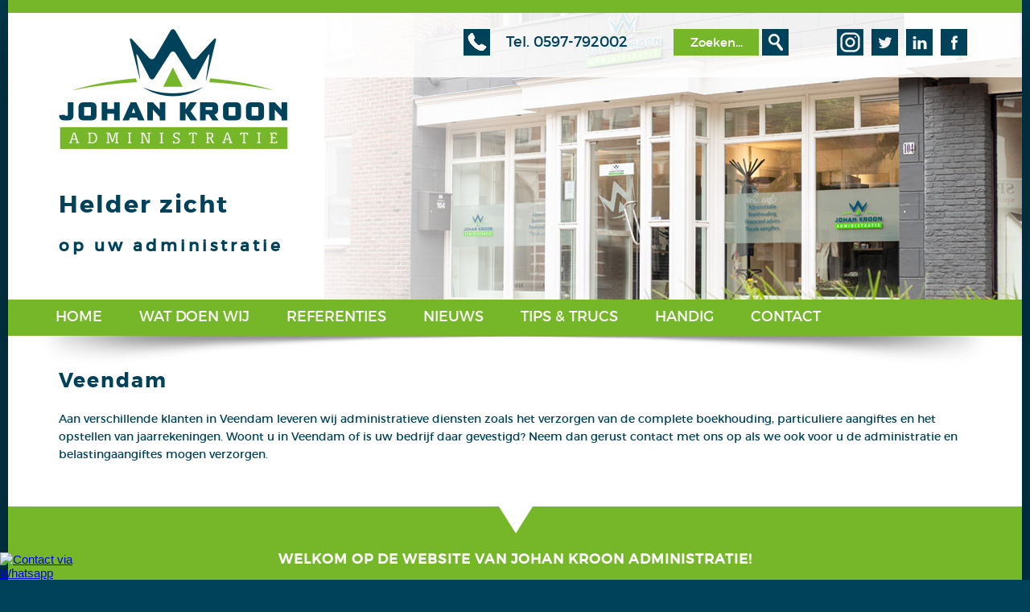

--- FILE ---
content_type: text/html; charset=UTF-8
request_url: https://www.johankroonadministratie.nl/administratiekantoor-veendam-wrk
body_size: 3286
content:
<!DOCTYPE html>
<html xmlns="http://www.w3.org/1999/xhtml" xml:lang="nl" lang="nl">
<head>
<meta http-equiv="X-UA-Compatible" content="IE=edge" />
<meta charset="utf-8">
<meta name="viewport" content="width=device-width, initial-scale=1.0" />
<title>Administratiekantoor Veendam | Johan Kroon Administratie provincie Groningen</title>
<meta property="og:title" content="Administratiekantoor Veendam | Johan Kroon Administratie provincie Groningen" />
<meta name="twitter:title" content="Administratiekantoor Veendam | Johan Kroon Administratie provincie Groningen" />
<meta name="description" content="Aan verschillende klanten in Veendam leveren wij administratieve diensten zoals het verzorgen van de complete boekhouding, particuliere aangiftes en het opstellen van jaarrekeningen. Woont u in Veendam of is uw bedrijf daar gevestigd? Neem dan gerust contact met ons op als we ook voor u de administratie en belastingaangiftes mogen verzorgen." />
<meta property="og:description" content="Aan verschillende klanten in Veendam leveren wij administratieve diensten zoals het verzorgen van de complete boekhouding, particuliere aangiftes en het opstellen van jaarrekeningen. Woont u in Veendam of is uw bedrijf daar gevestigd? Neem dan gerust contact met ons op als we ook voor u de administratie en belastingaangiftes mogen verzorgen." />
<meta name="twitter:description" content="Aan verschillende klanten in Veendam leveren wij administratieve diensten zoals het verzorgen van de complete boekhouding, particuliere aangiftes en het opstellen van jaarrekeningen. Woont u in Veendam of is uw bedrijf daar gevestigd? Neem dan gerust contact met ons op als we ook voor u de administratie en belastingaangiftes mogen verzorgen." />
<meta property="og:site_name" content="Johan Kroon Administratie" />
<meta property="og:image" content="https://www.johankroonadministratie.nl/images/johan-kroon-administratie-social-rechth.jpg" />
<link rel="image_src" href="https://www.johankroonadministratie.nl/images/johan-kroon-administratie-social-rechth.jpg" />
<meta name="twitter:image:src" content="https://www.johankroonadministratie.nl/images/johan-kroon-administratie-social-vierk.jpg" />
<meta property="og:locale" content="nl_NL" />
<meta property="og:type" content="article" />
<meta name="twitter:card" content="summary" />
<meta name="twitter:site" content="@JKAScheemda" />
<meta name="twitter:creator" content="@JKAScheemda" />
<meta property="fb:app_id" content="250282923851807" />
<link rel="shortcut icon" href="/favicon.ico" />
<link rel="icon" type="image/png" href="/touch-icon-32x32.png" sizes="32x32" />
<link rel="icon" type="image/png" href="/touch-icon-192x192.png" sizes="192x192" />
<link rel="apple-touch-icon-precomposed" href="/favicon300x300.png" />
<meta name="msapplication-TileImage" content="/favicon300x300.png" />
<meta name="twitter:domain" content="https://www.johankroonadministratie.nl/" />
<meta property="og:url" content="https://www.johankroonadministratie.nl/administratiekantoor-veendam-wrk" />
<meta name="twitter:url" content="https://www.johankroonadministratie.nl/administratiekantoor-veendam-wrk" />
<link rel="alternate" href="https://www.johankroonadministratie.nl/administratiekantoor-veendam-wrk" hreflang="nl-NL" />
<link rel="canonical" href="https://www.johankroonadministratie.nl/administratiekantoor-veendam-wrk" />

<link rel="stylesheet" href="/styles/lightbox.css" type="text/css" />
<link rel="stylesheet" href="/styles/style.css" type="text/css" />
<!-- Global site tag (gtag.js) - Google Analytics -->
<script async src="https://www.googletagmanager.com/gtag/js?id=G-BL8EGKP5B9"></script>
<script>
  window.dataLayer = window.dataLayer || [];
  function gtag(){dataLayer.push(arguments);}
  gtag('js', new Date());
  gtag('config', 'G-BL8EGKP5B9', { 'anonymize_ip': true, 'force_ssl': true });
</script></head>
<body>
<div class="wrapper">
	<header class="header">
	<div class="top">
		<div class="mobtel">Tel. 0597-792002</div>
		<a href="http://www.johankroonadministratie.nl/" title="Johan Kroon Administratie Winschoten"><img src="/images/johan-kroon-administratie.png" alt="Johan Kroon Administratie Winschoten" class="johan-kroon" /></a>
		<div class="clearmob"></div>

		<div class="socialbox">
			<a href="https://www.facebook.com/johankroonadministratie" title="Like Johan Kroon Administratie op Facebook" rel="external" class="social facebook">Facebook</a>
			<a href="https://www.linkedin.com/pub/johan-kroon/2a/182/747" title="Follow Johan Kroon Administratie op Linkedin" rel="external" class="social linkedin">Linkedin</a>
			<a href="https://twitter.com/JKAScheemda" title="Volg Johan Kroon Administratie op Twitter" rel="external" class="social twitter">Twitter</a>
			<a href="https://www.instagram.com/johankroonadministratie/" title="Volg Johan Kroon Administratie op Instagram" rel="external" class="social instagram">Instagram</a>
					</div>

		<div class="zoekbox">
			<form method="get" action="/zoeken" id="searchform" enctype="multipart/form-data">
				<table>
					<tr>
						<td><input type="text" name="keyword" value="Zoeken..." class="searchfield" onfocus="this.value=''" /></td>
						<td><input type="submit" class="zoekbutton" value="Zoeken" /></td>
					</tr>
				</table>
			</form>
		</div>

		<div class="boxtel">
			<a href="tel:0031597792002" title="Bel Johan Kroon Administratie" rel="external" class="telefoon">Telefoon</a>Tel. 0597-792002
		</div>			
		<div class="clear"></div>

		<h1>Helder zicht</h1><h2>op uw administratie</h2>	</div>
</header>
<nav>
	<div id="hamburger">
		<img src="/images/hamburger.png" alt="navigatie"/>
		<h3>Menu</h3>
		<div class="clear"></div>
	</div>
	<div class="menu">
		<ul>
			<li><a href="/" title="Johan Kroon Administratie Winschoten">Home</a></li>
			<li><a href="/diensten-administratiekantoor-zakelijk-particulieren" title="Diensten boekhouding belastingaangiften">Wat doen wij</a></li>
			<li><a href="/referenties-ervaringen-boekhouder" title="Referenties ervaringen Johan Kroon Winschoten">Referenties</a></li>
			<li><a href="/nieuws-fiscaal-belastingen-boekhouding" title="Nieuws fiscaal adminstatie belastingen">Nieuws</a></li>
			<li><a href="/tips-trucs-fiscaal-belastingen-boekhouding" title="Tips en Trucs belastingen boekhouding">Tips &amp; Trucs</a></li>
			<li><a href="/handige-info-belastingzaken-boekhouding" title="Handige informatie en downloads">Handig</a></li>
			<li><a href="/contact-johan-kroon-winschoten-groningen" title="Contact Administratiekantoor Johan Kroon Winschoten">Contact</a></li>
		</ul>
	</div>
</nav>	<main class="content">
		<h1>Veendam</h1>

			<p><p>Aan verschillende klanten in Veendam leveren wij administratieve diensten zoals het verzorgen van de complete boekhouding, particuliere aangiftes en het opstellen van jaarrekeningen. Woont u in Veendam of is uw bedrijf daar gevestigd? Neem dan gerust contact met ons op als we ook voor u de administratie en belastingaangiftes mogen verzorgen.</p></p>
		<div class="clear"></div>
		
	</main>
	<aside class="subcontent">
	<h3>Welkom op de website van Johan Kroon Administratie!</h3>
	<div class="links">
		<p>Wij verzorgen de complete administratie voor zowel ZZP'ers, MKB'ers als particulieren in de <a href="/administratiekantoor-oost-groningen" title="Boekhouder/administratiekantoor Oost-Groningen">regio Oost-Groningen</a>. Onze specialiteit ligt vooral bij eenmanszaken, maar ook hebben wij veel ervaring met grotere bedrijven in het MKB en particulieren. Op deze website kunt u meer te weten komen over de <a href="/diensten-administratiekantoor-zakelijk-particulieren" title="Boekhouding belastingaangiftes zakelijk particulieren">diensten</a> die wij aanbieden. Klik daarvoor op bovenstaande links. U kunt direct contact met mij opnemen via de <a href="/contact-johan-kroon-winschoten-groningen" title="Contact Administratiekantoor Johan Kroon Winschoten">contactpagina</a>.</p>
	</div>
	<div class="rechts">
		<p>Op deze pagina verschijnen regelmatig diverse nieuwsitems die wellicht voor u van belang kunnen zijn. Houd de website dus in de gaten!</p>

		<div class="infobox">
			<p>Wilt u meer informatie of bent u nieuwsgierig<br />naar wat wij voor u kunnen betekenen?</p>
			<a href="/contact-johan-kroon-winschoten-groningen" title="Contact Administratiekantoor Johan Kroon Winschoten" class="btn">Contact opnemen</a>
		</div>
	</div>
	<div class="clear"></div>
</aside>	<div class="referenties" id="referenties">
	<h4>Deze bedrijven gingen u voor</h4>
	<div class="referentiebox">

				<div class="referentie">

					<a href="https://www.haarsalonmarjolein.nl/" title="Haarsalon &amp; kleding boetiek Marjolein Hoogezand" rel="external"><img src="/logos/mediums/1656402509.png" alt="Haarsalon &amp; kleding boetiek Marjolein Hoogezand" /></a>

				</div>

			</div>
<div class="referentiebox">

				<div class="referentie">

					<a href="https://toffbloemen.nl/" title="Toff bloem &amp; kado Winschoten" rel="external"><img src="/logos/mediums/1725360604.jpeg" alt="Toff bloem &amp; kado Winschoten" /></a>

				</div>

			</div>
<div class="referentiebox">

				<div class="referentie">

					<a href="https://trimsalonhighfive.jimdofree.com/" title="Trimsalon High Five Oude Pekela" rel="external"><img src="/logos/mediums/1656402863.png" alt="Trimsalon High Five Oude Pekela" /></a>

				</div>

			</div>
<div class="split"></div>
<div class="referentiebox">

				<div class="referentie">

					<a href="https://antiekentechniek.nl/" title="Techniek &amp; Antiek Bellingwolde" rel="external"><img src="/logos/mediums/1725354214.jpg" alt="Techniek &amp; Antiek Bellingwolde" /></a>

				</div>

			</div>
<div class="referentiebox">

				<div class="referentie">

					<a href="https://www.raned.nl/" title="RaNed Westerlee" rel="external"><img src="/logos/mediums/1677237822.png" alt="RaNed Westerlee" /></a>

				</div>

			</div>
<div class="referentiebox">

				<div class="referentie">

					<a href="https://www.oostgrunn.nl/" title="Oostgrunn.nl Beerta" rel="external"><img src="/logos/mediums/1436968110.jpg" alt="Oostgrunn.nl Beerta" /></a>

				</div>

			</div>
	<div class="clear"></div>
	<br /><br />
		<h4>Onze partners</h4>
		<div style="text-align:center;">
<div class="referentiebox partner">

					<div class="referentie">

						<a href="/samenwerking-partners#p1" title="Salariskantoor Oldambt Compleet pakket salarisadministratie"><img src="/partners/mediums/1733310007.jpg" alt="Salariskantoor Oldambt Compleet pakket salarisadministratie" /></a>

					</div>

				</div>
<div class="referentiebox partner">

					<div class="referentie">

						<a href="/samenwerking-partners#p2" title="Pieter Boneschansker (Boneschansker Belastingen en Administraties) Fiscaal expert"><img src="/partners/mediums/1561389312.png" alt="Pieter Boneschansker (Boneschansker Belastingen en Administraties) Fiscaal expert" /></a>

					</div>

				</div>
<div class="clear"></div>
		</div>
	<div class="clear"></div>
	<div class="bgfooter"></div>
</div></div>
<footer class="footerwrapper">
	<div class="footer">
		<a href="https://www.oostgrunn.nl/nl/bedrijf/johan-kroon-administratie-winschoten" title="Oostgrunn.nl - Een prachtige regio !" rel="external"><img src="/images/oostgrunn.png" alt="Oostgrunn.nl - Een prachtige regio !" class="oostgrunn" /></a>
		<nav class="submenu">
			<ul>
				<li><a href="/totaalpakket-boekhouding-adminstratie-zzpers" title="/zzp administratie jaarrekening boekhouding btw incasso oldambt winschoten scheemda groningen pekela veendam">Administratie</a></li>
				<li><a href="/jaarrekeningen-voor-bedrijven" title="zzp beginnende ondernemers administratie starter jaarrekening boekhouding aangifte inkomstenbelasting advies winschoten">Boekhouding</a></li>
				<li><a href="/diensten-administratiekantoor-zakelijk-particulieren" title="Boekhouding belastingaangiftes zakelijk particulieren">Financieel advies</a></li>
				<li><a href="/aangifte-inkomstenbelasting-particulieren" title="inkomstenbelasting aangifte particulier winschoten scheemda oldambt pekela veendam hoogezand">Fiscale aangiftes</a></li>
			</ul>
		</nav>
		<div class="boxpadding">		
			<div class="box eerste">
				<address>
				<p>CONTACT:<br />
				Johan Kroon Administratie<br />
				Venne 104<br />
				9671 EW Winschoten</p>
				</address>
			</div>
			<div class="box tweede">
				<table>
					<tr><td>Kantoor</td><td>0597-792002</td></tr>
					<tr><td>Mobiel</td><td>06-53965516</td></tr>					
					<tr><td>E-mail</td><td><a href="mailto:info@johankroonadministratie.nl" title="E-mail Johan Kroon" rel="external">info@johankroonadministratie.nl</a></td></tr>
					<tr><td>Website&nbsp;</td><td><a href="https://www.johankroonadministratie.nl/" title="Administratiekantoor Scheemda Winschoten">www.johankroonadministratie.nl</a></td></tr>
				</table>
			</div>
			<div class="box derde">
				<p>	&copy; 2026 Johan Kroon Administratie<br />
				<a href="/privacyverklaring">Privacyverklaring</a><br />
				<a href="/algemene-voorwaarden">Algemene voorwaarden</a></p>
				<p>Website door: <a href="https://www.hoogmawebdesign.com/" title="Hoogma Webdesign domeinregistratie webhosting Beerta Groningen" rel="external">www.hoogmawebdesign.com</a></p>
			</div>
			<div class="clear"></div>
		</div>
	</div>
</footer>
<div class="whatsapp">
	<a href="https://wa.me/31653965516" title="Contact via Whatsapp"><img src="https://cdn.hwcms.nl/templates/images/whatsapp.png" alt="Contact via Whatsapp" /></a>
</div>
<script src="/js/jquery-3.6.0.min.js"></script>
<script src="/js/lightbox-2.6.min.js"></script>
<script src="/js/main.js"></script></body>
</html>

--- FILE ---
content_type: text/css
request_url: https://www.johankroonadministratie.nl/styles/style.css
body_size: 3552
content:
/* CSS Document voor Johan Kroon Administratie Scheemda */
/* Copyright 2015 Hoogma Webdesign www.hoogmawebdesign.com alle rechten voorbehouden */
@charset "utf-8";
/* CSS Document */

@font-face {
font-family: 'montserratbold';
src: url('../fonts/montserrat-bold-webfont.eot');
src: url('../fonts/montserrat-bold-webfont.eot?#iefix') format('embedded-opentype'), url('../fonts/montserrat-bold-webfont.woff2') format('woff2'), url('../fonts/montserrat-bold-webfont.woff') format('woff'), url('../fonts/montserrat-bold-webfont.ttf') format('truetype'), url('../fonts/montserrat-bold-webfont.svg#montserratbold') format('svg');
font-weight: normal;
font-style: normal;
}

@font-face {
font-family: 'montserratregular';
src: url('../fonts/montserrat-regular-webfont.eot');
src: url('../fonts/montserrat-regular-webfont.eot?#iefix') format('embedded-opentype'), url('../fonts/montserrat-regular-webfont.woff2') format('woff2'), url('../fonts/montserrat-regular-webfont.woff') format('woff'), url('../fonts/montserrat-regular-webfont.ttf') format('truetype'), url('../fonts/montserrat-regular-webfont.svg#montserratregular') format('svg');
font-weight: normal;
font-style: normal;
}
  
html {

}

body {
background-color: #004259;
font-family: Arial, Helvetica, sans-serif;
font-size: 15px;
margin: 0;
padding: 0;
}
address {
font-style: inherit;
}
.clear {
clear: both;
margin: 0;
padding: 0;
height: 0;
}
.center {
text-align: center;
}
.small {
font-size: smaller;
}
.wrapper {
width: 100%;
max-width: 1260px;
margin: 0 auto;
background-color: #fff;
-webkit-box-shadow: 0 0 100px rgba(0, 0, 0, 0.7);
-moz-box-shadow: 0 0 100px rgba(0, 0, 0, 0.7);
box-shadow: 0 0 100px rgba(0, 0, 0, 0.7);
}
.header {
width: 100%;
border-top: 16px solid #76b729;
background: url(../images/header.jpg) no-repeat right bottom;
}
.header .top {
width: 90%;
padding: 20px 5%;
background: url(../images/bgtop.png) repeat-x;
/*background: rgba(255, 255, 255, 0.5);*/
}
.header .top .mobtel {
display: none;
font-family: 'montserratregular';
font-size: 18px;
line-height: 20px;
color: #004259;
margin-bottom: 5px;
}
.header .top img.johan-kroon {
float: left;
width: 285px;
height: 149px;
}
.header .top .clearmob {
display: none;
}
.header .top .socialbox {
float: right;
width: 172px;
margin: 0 0 15px 50px;
}
.header .top .socialbox a.social {
width: 33px;
height: 33px;
margin: 0 5px;
float: right;
display: block;
text-indent: -999em;
}
.header .top .socialbox a.facebook {
background: url(../images/facebook.png) no-repeat top;
}
.header .top .socialbox a.facebook:hover {
background: url(../images/facebook.png) no-repeat bottom;
}
.header .top .socialbox a.linkedin {
background: url(../images/linkedin.png) no-repeat top;
}
.header .top .socialbox a.linkedin:hover {
background: url(../images/linkedin.png) no-repeat bottom;
}
.header .top .socialbox a.twitter {
background: url(../images/twitter.png) no-repeat top;
}
.header .top .socialbox a.twitter:hover {
background: url(../images/twitter.png) no-repeat bottom;
}
.header .top .socialbox a.instagram {
background: url(../images/instagram.png) no-repeat top;
}
.header .top .socialbox a.instagram:hover {
background: url(../images/instagram.png) no-repeat bottom;
}
.header .top .socialbox a.googleplus {
background: url(../images/googleplus.png) no-repeat top;
}
.header .top .socialbox a.googleplus:hover {
background: url(../images/googleplus.png) no-repeat bottom;
}
.header .top .boxtel {
float: right;
font-family: 'montserratregular';
font-size: 18px;
line-height: 33px;
color: #004259;
margin: 0;
}
.header .top .boxtel a.telefoon {
background: url(../images/telefoon.png) no-repeat top;
width: 33px;
height: 33px;
margin: 0 20px 0 0;
float: left;
display: block;
text-indent: -999em;
}
.header .top .boxtel a.telefoon:hover {
background: url(../images/telefoon.png) no-repeat bottom;
}
.header .top .zoekbox {
float: right;
min-width: 150px;
margin: 0 5px 15px 50px;
}
.header .top .zoekbox table {

}
.header .top .zoekbox #searchform, .header .top .zoekbox #searchform p, .header .top .zoekbox table, .header .top .zoekbox table tr, .header .top .zoekbox table td {
margin: 0;
padding: 0;
border: none;
border-collapse: collapse;
}
.header .top .zoekbox #searchform {
float: right;
}


.header .top .zoekbox #searchform .searchfield {
background-color: #76b729;
border: 0;
width: 100px;
height: 33px;
color: white;
padding: 0 3%;
font-family: 'montserratregular';
font-size: 15px;
text-align: center;
}
.header .top .zoekbox #searchform .zoekbutton {
background: url(../images/zoekbutton.png) no-repeat top;
width: 33px;
height: 33px;
text-indent: -999em;
border: none;
margin: -1px 0 0 0;
padding: 0;
margin: 0 0 0 10px;
cursor: pointer;
}
.header .top .zoekbox #searchform .zoekbutton:hover {
background: url(../images/zoekbutton.png) no-repeat bottom;
}
.header .top h1 {
font-family: 'montserratbold';
color: #004259;
font-size: 30px;
letter-spacing: 2px;
margin: 50px 0 20px 0;
padding: 0;
}
.header .top h2 {
font-family: 'montserratregular';
color: #004259;
font-size: 20px;
letter-spacing: 4px;
margin: 10px 0 35px 0;
padding: 0;
}
#hamburger {
display: none;
cursor: pointer;
}
.menu {
width: 100%;
max-width: 1260px;
margin: 0 auto;
background-color: #76b729;
}

.menu a.current {
color: #004259;
}
.menu ul {
list-style-type: none;
margin: 0 0 0 3%;
padding: 0;
display: inline-table;
}
.menu li {
font-family: 'montserratregular';
font-size: 18px;
text-transform: uppercase;
float: left;
padding: 0 15px 0 11px;
margin: 10px 0;
}
.menu li a {
color: #fff;
text-decoration: none;
padding: 10px 10px 13px 10px;
}
.menu li a:hover {
padding: 10px 10px 13px 10px;
color: #004259;
}
.content {
background: url(../images/schaduw.png) no-repeat center top;
width: 90%;
padding: 40px 5%;
}
.content p {
font-family: 'montserratregular';
color: #004259;
font-size: 14px;
line-height: 22px;
}
.content p a, .content .content-links .links a, .content .content-links .rechts a {
color: #76b729;
text-decoration: underline;
}
.subcontent p a:hover, .content .content-links .links a:hover, .content .content-links .rechts a:hover {
color: #004259;
text-decoration: underline;
}
.content h1 {
font-family: 'montserratbold';
color: #004259;
font-size: 25px;
letter-spacing: 2px;
margin: 0px 0 20px 0;
padding: 0;
}
.content h2 {
font-family: 'montserratregular';
color: #76b729;
font-size: 18px;
letter-spacing: 2px;
margin: 0px 0 10px 0;
padding: 0;
}
.content .box {
float: left;
background-color: #f6faf3;
border: 1px solid #004259;
padding: 10px 2%;
margin-top: 20px;
}
.content .box.eerste {
width: 24.33%;
margin-left: 0;
margin-right: 4.3%;
}
.content .box.tweede {
width: 24.33%;
margin-left: 3%;
margin-right: 3%;
}
.content .box.derde {
float: right;
width: 24.00%;
margin-left: 4%;
margin-right: 0;
}
.content .box h2 {
font-family: 'montserratregular';
letter-spacing: 3px;
color: #76b729;
font-size: 17px;
text-transform: uppercase;
margin: 15px 0;
}
.content .box ul, .content ul {
margin: 0 0 0 0;
padding: 0 20px;
}
.content .box ul li, .content ul li {
list-style-image: url(../images/listitem.png);
font-family: 'montserratregular';
color: #004259;
font-size: 14px;
line-height: 18px;
margin: 10px 0;
min-height: 36px;
}
.content .box ul li a, .content ul li a {
text-decoration: none;
color: #004259;
}
.content .box ul li a:hover, .content ul li a:hover {
text-decoration: none;
color: #76b729;
}
.content .content-links {
width: 49%;
float: left;
margin-right: 1%;
}
.content .content-rechts {
width: 49%;
float: left;
margin-left: 1%;
}
.content .content-links .links {
color: #76b703;
width: 20%;
min-width: 70px;
float: left;
font-family: 'montserratregular';
font-size: 14px;
line-height: 22px;
}
.content .content-links .rechts {
width: 50%;
color: #004259;
float: left;
font-family: 'montserratregular';
font-size: 14px;
line-height: 22px;
}
img.johan-kroon {
float: right;
max-width: 30%;
}

.db-lijst {
width: 100%;
border-bottom: 1px solid #76b703;
margin-bottom: 10px;
}
.db-lijst h2 {
margin: 0;
padding: 0;
}
.db-lijst p {
margin: 5px 0;
padding: 0;
}
.thumb-lijst {
width: 200px;
height: 150px;
overflow: hidden;
position: relative;
float: right;
margin: 0 0 15px 15px;
}
img.foto-medium {
float: right;
max-width: 350px;
margin: 0 0 15px 15px;
}
.subcontent {
background: #76b729 url(../images/punt-wit.png) no-repeat center top;
width: 90%;
padding: 40px 5%;
}
.subcontent h3 {
font-family: 'montserratregular';
letter-spacing: 1px;
color: #fff;
text-align: center;
font-size: 17px;
text-transform: uppercase;
margin: 15px 0;
}
.subcontent p {
font-family: 'montserratregular';
color: #fff;
font-size: 14px;
line-height: 22px;
}
.subcontent p a {
color: #fff;
text-decoration: underline;
}
.subcontent p a:hover {
color: #004259;
text-decoration: underline;
}
.subcontent .links {
float: left;
width: 49%;
margin-right: 1%;
}
.subcontent .rechts {
float: left;
width: 49%;
margin-left: 1%;
}
.subcontent .rechts .infobox {
text-align: center;
}
.subcontent .rechts .infobox p {
font-family: 'montserratbold';
color: #004259;
font-size: 14px;
line-height: 22px;
}
.subcontent .rechts .infobox a.btn {
display: block;
width: 180px;
margin: 0 auto;
text-align: center;
background-color: #004259;
font-family: 'montserratbold';
font-size: 16px;
text-transform: uppercase;
color: white;
padding: 10px;
text-decoration: none;
}
.subcontent .rechts .infobox a.btn:hover {
color: #76b729;
}
.referenties {
background: #f6faf3 url(../images/punt-groen.png) no-repeat center top;
width: 90%;
padding: 40px 5% 0 5%;
}

.referenties h4 {
font-family: 'montserratregular';
letter-spacing: 1px;
color: #76b729;
text-align: center;
font-size: 17px;
text-transform: uppercase;
margin: 15px 0;
}
.referentiebox {
margin: 10px 1% 10px 0;
width: 15.6%;
height: 160px;
float: left;
background-color: white;
border: 1px solid #004259;
-webkit-box-sizing: border-box;
-moz-box-sizing: border-box;
-ms-box-sizing: border-box;
-o-box-sizing: border-box;
box-sizing: border-box;
}
.referentiebox.partner {
width: 32.2%;
margin: 0 auto;
display: inline-block;
float: none;
vertical-align: top;
}
.referentiebox:hover {
border: 1px solid #76b729;
}
.referentiebox .referentie {
width: 96%;
margin: 3px auto;
overflow: hidden;
vertical-align: middle !important;
position: relative;
top: 50%;
transform: translateY(-50%);
}
.referentiebox .referentie img {
width: 100%;
max-height: 150px;
}
.referentiebox.partner .referentie img {
width: 100%;
max-height: inherit;
}
.referenties .bgfooter {
width: 100%;
height: 88px;
background: url(../images/bgfooter.png) no-repeat center bottom;
margin-top: 25px;
}
.footerwrapper {
width: 100%;
max-width: 1260px;
margin: 0 auto;
}
.footer {
width: 100%;
position: relative;
margin-bottom: 30px;
}
.footer img.oostgrunn {
position: absolute;
top: 0;
right: 0;
}
.footer .submenu {
width: 100%;
max-width: 1260px;
margin: 0 auto;
text-align: center;
background-color: #76b729;
}

.footer .submenu a.current {
color: #004259;
}
.footer .submenu ul {
list-style-type: none;
margin: 0;
padding: 0;
display: inline-table;
}
.footer .submenu li {
font-family: 'montserratregular';
font-size: 18px;
text-transform: lowercase;
float: left;
padding: 0 15px 0 11px;
margin: 10px 0;
}
.footer .submenu li a {
color: #fff;
text-decoration: none;
padding: 10px 10px 13px 10px;
}
.footer .submenu li a:hover {
padding: 10px 10px 13px 10px;
color: #004259;
}
.footer .boxpadding {
width: 90%;
padding: 0 5%;
}
.footer .box {
float: left;
padding-top: 25px;
}
.footer .box table , .footer .box table tr, .footer .box table td {
margin: 0;
padding: 0;
border: none;
border-collapse: collapse;
}
.footer .box.eerste {
width: 33.33%;	
min-width: 210px;
}
.footer .box.tweede {
width: 37.33%;
min-width: 230px;
}
.footer .box.derde {
width: 26.33%;
min-width: 280px;
}
.footer .box p, .footer .box td {
font-family: 'montserratregular';
color: #fff;
font-size: 13px;
line-height: 22px;
margin: 0;
}
.footer .box p a, .footer .box td a {
color: #76b729;
text-decoration: none;
}



.label {
clear: both;
float: left;
width: 100%;
max-width: 200px;
font-family: Arial, Helvetica, sans-serif;
font-size: 13px;
color: #004259;
margin: 0;
line-height: 25px;
text-align: left;
}
.labelfull {
clear: both;
font-family: Arial, Helvetica, sans-serif;
font-size: 13px;
color: #004259;
margin-bottom: 0px;
line-height: 25px;
text-align: left;
}
.input {
float: left;
width: 100%;
max-width: 500px;
font-family: Arial, Helvetica, sans-serif;
font-size: 13px;
color: #004259;
margin-bottom: 5px;
text-align: left;
}
.input select.aanhef {
padding: 10px 2%;
width: 24%;
float: left;
height: 44px;
}
.input input[type="text"].naam {
padding: 10px 1%;
width: 72%;
float: right;
height: 20px;
}
.input input[type="text"] {
padding: 10px 1%;
width: 97.5%;
height: 20px;
font-family: Arial, Helvetica, sans-serif;
font-size: 13px;
font-weight: normal;
color: #004259;
}
.input select {
width: 100%;
height: 35px;
padding: 0 1%;
font-family: Arial, Helvetica, sans-serif;
font-size: 13px;
font-weight: normal;
color: #004259;
}
.input select.fieldcelldag {
width: 60px;
float: left;
padding: 0 5px;
}
.input select.fieldcellmaand {
width: 110px;
float: left;
padding: 0 5px;
}
.input select.fieldcelljaar {
width: 70px;
float: left;
padding: 0 5px;
}
.btwcheck select#country {
width: 60px;
height: 40px;
padding: 0 1%;
font-family: Arial, Helvetica, sans-serif;
font-size: 13px;
font-weight: normal;
color: #004259;
-moz-box-sizing: border-box; /* Firefox */
-webkit-box-sizing: border-box; /* Safari */
box-sizing: border-box;
}
.btwcheck input[type="text"]#number {
padding: 10px 1%;
width: 140px;
height: 40px;
font-family: Arial, Helvetica, sans-serif;
font-size: 13px;
font-weight: normal;
color: #004259;
-moz-box-sizing: border-box; /* Firefox */
-webkit-box-sizing: border-box; /* Safari */
box-sizing: border-box;
}
textarea {
height: 400px;
width: 98%;
padding: 5px 1%;
font-family: Arial, Helvetica, sans-serif;
font-size: 13px;
font-weight: normal;
color: #004259;
margin-bottom: 10px;
}
.input textarea {
width: 98%;
padding: 5px 1%;
height: 150px;
font-family: Arial, Helvetica, sans-serif;
font-size: 13px;
font-weight: normal;
color: #004259;
margin-bottom: 10px;
}
.input input[type="text"]#captcha {
width: 60%;
float: right;
margin: 0 0 0 5%;
}
img.vercode {
width: 25%;
max-width: 100px;
height: 40px;
float: left;
}

.antispam {
display: none;
}
.show {
display: none;
}
.alert{
color: red;
font-family: Arial, Helvetica, sans-serif;
font-size: 14px;
font-weight: bold;
}
input[type="text"].red {
border: 1px solid red;
}


.btn {
clear: both;
width: 100%;
text-align: center;
padding-top: 10px;
}
.btn input[type="submit"], .btn input[type="button"] {
background: #004259;
border: none;
padding: 10px 60px;
font-size: 16px;
color: #fff;
font-weight: bold;
cursor: pointer;
-webkit-border-radius: 5px;
-moz-border-radius: 5px;
border-radius: 5px;
width: 90%;
max-width: 200px;
margin-bottom: 20px;
}
.btn input[type="submit"]:hover, .btn input[type="button"]:hover {
background: #cbc8c7;
color: #004259;
}

.btncheck {
clear: both;
width: 100%;
text-align: left;
padding-top: 10px;
}
.btncheck .checkvat {
display: block;
background: #004259;
border: none;
padding: 10px 20px;
font-size: 16px;
color: #fff;
font-weight: bold;
cursor: pointer;
-webkit-border-radius: 5px;
-moz-border-radius: 5px;
border-radius: 5px;
margin-bottom: 20px;
cursor: pointer;
width: 165px;
text-align: center;
}
.btncheck .checkvat:hover {
background: #cbc8c7;
color: #004259;
}

.formbox {
width: 100%;
margin: 0 auto;
text-align: left;
font-family: Arial, Helvetica, sans-serif;
font-size: 13px;
color: #004259;
padding-bottom: 20px;
}


.inputfull {
width: 100%;
font-family: Arial, Helvetica, sans-serif;
font-size: 13px;
color: #004259;
margin-bottom: 5px;
text-align: left;
}

.googlemap {
width: 100%;
height: 600px;
margin-bottom: 20px;
}
#infoWindow {
overflow: hidden;
}

.pdfembed {
clear: both;
width: 100%;
height: 800px;
margin: 20px 0 0 0;
}
img.pdf {
width: 30px;
height: 30px;
margin: 0 10px 0 0;
vertical-align: middle;
}

.whatsapp {
position: fixed;
bottom: 0;
left: 0;
width: 100%;
max-width: 110px;
padding: 0;
margin: 0;
-webkit-box-sizing: border-box;
-moz-box-sizing: border-box;
-ms-box-sizing: border-box;
-o-box-sizing: border-box;
box-sizing: border-box;
z-index: 999;
}
.whatsapp img {
width: 110px;
height: 107px;
margin: 0;
padding: 0;
}

@media only screen and (max-width: 1031px) {
	.header .top {
	width: 90%;
	padding: 20px 5%;
	background: none;
	background: url(../images/bgtopdubbel.png) repeat-x;

	}
	.header .top .boxtel a.telefoon {
	margin: 0 5px 0 20px;
	float: right;
	}
	.header .top h1 {
	margin: 30px 0 20px 0;
	padding: 0;
	}
	.header .top h2 {
	margin: 10px 0 0px 0;
	}
	.menu li {
	padding: 0 10px 0 6px;
	}
	.footer .submenu li {
	padding: 0 5px 0 1px;
	}
}
@media only screen and (max-width: 865px) {
	#hamburger {
	display: block;
	width: 100%;
	float: left;
	background-color: #76b729;
	border-top: 1px solid #cbc8c7;
	margin-bottom: 10px;
	}
	#hamburger img {
	width: 32px;
	height: 32px;
	padding: 5px;
	margin-left: 5%;
	margin-right: 10px;
	float: left;
	}
	#hamburger h3 {
	color: white;
	font-family: 'montserratbold';
	text-transform: uppercase;
	font-size: 25px;
	line-height: 25px;
	margin: 9px 0 0 ;
	padding: 0;
	float: left;
	}
	.menu {
	display: none;
	float: left;
	width: 100%;
	text-align: left;
	border-bottom: 1px solid #cbc8c7;
	}
	.menu ul {
	float: none;
	display: block;
	margin-left: 0;
	padding-left: 0;
	margin-top: 0;
	}
	.menu li {
	float: none;
	width: 100%;
	padding: 0;
	border-bottom: 1px solid rgba(255, 255, 255, 0.1);
	margin-left: 0;
	}
	.menu li a {
	width: 100%;
	display: inline-block;
	color: White;
	border-radius: 0;
	background: none;
	padding: 5px 0 5px 5%;
	}
	.menu li a:hover {
	padding: 5px 0 5px 5%;	
	}
	.content .box {
	float: none;
	background-color: #f6faf3;
	border: 1px solid #004259;
	padding: 10px 2%;
	margin-top: 20px;
	}
	.content .box.eerste, .content .box.tweede, .content .box.derde {
	width: 96%;
	margin-left: 0;
	margin-right: 0;
	}
	.subcontent .links, .subcontent .rechts {
	float: none;
	width: 100%;
	margin-right: 0;
	margin-left: 0;
	}
	.referentiebox {
	width: 31.6%;
	height: 120px;
	overflow: hidden;
	}
	.split {
	clear: both;
	}
	.footer .submenu {
	width: 90%;
	padding-right: 10%;
	}
}
@media only screen and (max-width: 797px) {
	.header .top {
	width: 90%;
	padding: 20px 5%;
	background: none;
	background: url(../images/bgtopgroot.png) repeat-x;
	/*background: rgba(255, 255, 255, 0.5);*/
	}
	.header .top img.johan-kroon {
	float: left;
	width: 239px;
	height: 125px;
	}
	.content .content-links, .content .content-rechts {
	width: 98%;
	float: none;
	margin-right: 1%;
	}
	.content .content-links .links {
	clear: both;
	min-width: 50px;
	}
	.whatsapp {
	max-width: 70px;
	}
	.whatsapp img {
	width: 70px;
	height: 68px;
	}
	/* extra padding ivm whatsapp icoontje */
	.footer {
	padding-bottom: 50px;
	}
}
@media only screen and (max-width: 535px) {
	.header .top {
	width: 100%;
	padding: 10px 0%;
	text-align: center;
	background: url(../images/bgtop.png) repeat;
	}
	.header .top img.johan-kroon {
	float: none;
	width: 172px;
	height: 90px;
	margin-bottom: 5px;
	}
	.header .top .zoekbox {
	float: left;
	min-width: 150px;
	margin: 0px 2px 0px 0px;
	}
	.header .top .clearmob {
	display: inherit;
	}
	.header .top .socialbox {
	width: 150px;
	margin: 0 0 0px 0px;
	}
	.header .top .mobtel {
	display: inherit;
	}
	.header .top .boxtel {
	display: none;
	}
	.header .top h1, .header .top h2 {
	display: none;
	}
	.header .top .socialbox a.social {
	margin: 0 2px;
	}
	img.foto-medium {
	float: none;
	max-width: 98%;
	margin: 0 1%;
	}
	img.johan-kroon {
	display: none;
	}
	.referentiebox, .referentiebox.partner {
	margin: 10px 0 10px 0;
	width: 100%;
	height: inherit;
	}
	.referentiebox .referentie {
	overflow: hidden;
	vertical-align: middle !important;
	position: inherit;
	top: 0;
	transform: none;
	}
}

--- FILE ---
content_type: application/javascript
request_url: https://www.johankroonadministratie.nl/js/main.js
body_size: 241
content:
function externalLinks() {
	if (!document.getElementsByTagName) return;
	var anchors = document.getElementsByTagName("a");
	for (var i=0; i<anchors.length; i++) {
		var anchor = anchors[i];
		if (anchor.getAttribute("href") &&
			(anchor.getAttribute("rel") == "external" || anchor.getAttribute("rel") == "publisher") )
			anchor.target = "_blank";
	}

	var forms = document.getElementsByTagName("form");
	for(var i = 0; i < forms.length; i++)
	{
		var form = forms[i];		
		//if(form.id.substring(0, 8).toLowerCase() == "external") form.target = "_blank";
		if(form.getAttributeNode("id").value.length > 7 && form.getAttributeNode("id").value.substring(0, 8).toLowerCase() == "external") form.target = "_blank";
		
	}

}
window.onload = externalLinks;

$(function() {

    // hamburger menu
	$( "#hamburger" ).click(function() {
		$( ".menu" ).slideToggle( "slow", function() {
		  
		});
	});
	
});